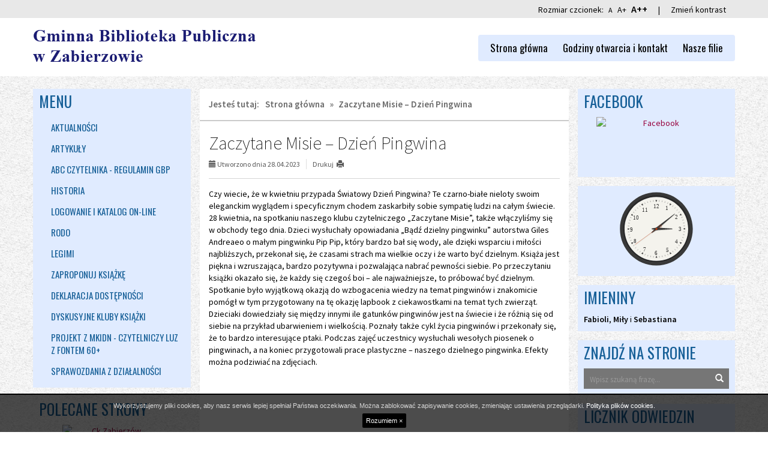

--- FILE ---
content_type: text/html; charset=UTF-8
request_url: https://zabierzow.naszabiblioteka.com/n,zaczytane-misie-dzien-pingwina
body_size: 5429
content:

<!DOCTYPE html>
<!--[if IE 8]>         <html xml:lang="pl-pl" lang="pl-pl" class="no-js lt-ie9"> <![endif]-->
<!--[if gt IE 8]><!--> <html xml:lang="pl-pl" lang="pl-pl" class="no-js"> <!--<![endif]-->
<head>
    <meta charset="UTF-8">
    <meta http-equiv="X-UA-Compatible" content="IE=edge">
    <meta name="viewport" content="width=device-width, initial-scale=1.0">    

    <title>Zaczytane Misie – Dzień Pingwina - Gminna Biblioteka Publiczna w Zabierzowie</title>

    <link rel="stylesheet" href="//fonts.googleapis.com/css?family=Source+Sans+Pro:200,300,400,400italic,600&amp;subset=latin,latin-ext" type="text/css" />
    <link href="//fonts.googleapis.com/css?family=Oswald:300,400,500,700&display=swap&subset=latin-ext" rel="stylesheet">

    <link rel="stylesheet" type="text/css" href="/css/fresco/fresco.css" />
    <link rel="stylesheet" type="text/css" href="/css/nivo-slider-themes/default/default.css" />
    <link rel="stylesheet" type="text/css" href="/b3/css/bootstrap.min.css" />
    <link rel="stylesheet" type="text/css" href="/css/nivo-slider.css" />
    <link rel="stylesheet" type="text/css" href="/css/main.css" />

    
    <!--[if IE]>
    <link rel="stylesheet" type="text/css" href="/css/ie.css" />
    <![endif]-->

    <!--[if IE 8]>
    <link rel="stylesheet" type="text/css" href="/css/ie8.css" />
    <![endif]-->

    <!--[if gte IE 9]>
      <style type="text/css">
        .gradient {
           filter: none;
        }
      </style>
    <![endif]-->

    <script src="/js/respond.min.js"></script>
    <script src="/js/custom.modernizr.js"></script>    
    <script src="/js/imieniny.min.js"></script>
    

</head>

<body id="top">

    <a class="sr-only go-to-content" href="#content">Przejdź do głównej treści</a>
    <a class="sr-only go-to-content go-to-search" href="#search-form">Przejdź do wyszukiwarki</a>

    <div class="disabilities hidden-print">
        <div class="container">
            <span class="fonts">Rozmiar czcionek: 
                <a id="fonta" href="#" title="Standardowa wielkość czcionek" style="font-size:12px;">A</a>
                <a id="fontaa" href="#" title="Powiększone czcionki" style="font-size:14px;">A+</a>
                <a id="fontaaa" href="#" title="Maksymalna wielkość i pogrubienie czcionek" style="font-size:16px;font-weight:600;">A++</a>
            </span>
            <span style="padding:0 15px">|</span>
            <span><a id="contrast" href="#">Zmień kontrast</a></span>
        </div>
    </div>

    <div class="header-wrapper">
        
        <div class="container">
            
            <header class="row">
                
                <div class="col-sm-12 col-md-5">
                    <p class="logo">
                        <a href="/" class="hidden-print"><img src="/images/logo.png" alt="Gminna Biblioteka Publiczna w Zabierzowie" class="img-responsive"></a>
                    </p>
                </div>

                <span class="visible-print" style="font-size:25px; text-align:center;">Gminna Biblioteka Publiczna w Zabierzowie</span>

                <div class="col-sm-12 col-md-7 position-top hidden-print">
                    
        
    
            
        <nav class="navbar" aria-label="Menu główne">
            <div>
                <div class="navbar-header">                    

                    <button type="button" class="navbar-toggle" data-toggle="collapse" data-target=".navbar-ex1-collapse">
                        <span class="sr-only">Przełącz nawigację</span>
                        <span class="icon-bar"></span>
                        <span class="icon-bar"></span>
                        <span class="icon-bar"></span>
                    </button>
                </div>

                <div class="collapse navbar-collapse navbar-ex1-collapse">
                    
                    <ul id="headerNav" class="sf-menu gradient"><li id="headerNav-90" class=" parent "><a href="/"> Strona główna</a></li><li id="headerNav-288" class=" parent "><a href="/godziny-otwarcia-i-kontakt" class="sub">Godziny otwarcia i kontakt</a></li><li id="headerNav-153" class=" parent has-dropdown"><a href="javascript:void(0);" class="sub">Nasze filie</a><ul class="dropdown"><li class="sub-pointer"></li><li id="headerNav-299" class=" child "><a href="/nasze-filie/biblioteka-publiczna-w-balicach"> Biblioteka Publiczna w Balicach</a></li><li id="headerNav-300" class=" child "><a href="/nasze-filie/biblioteka-publiczna-w-bolechowicach"> Biblioteka Publiczna w Bolechowicach</a></li><li id="headerNav-301" class=" child "><a href="/nasze-filie/biblioteka-publiczna-w-rudawie"> Biblioteka Publiczna w Rudawie</a></li></ul></li></ul>
                </div>
            </div>
        </nav>
        
    


                  
                </div>

            </header>

        </div>

    </div>

    <div class="banner-wrapper">
        <div class="container">
            <div class="row">
                    
                <!-- SLIDER: -->
                                <div class="col-sm-12 hidden-xs position-slider hidden-print slider-wrapper theme-default">

                    <div id="slider" class="nivoSlider">
                                                 
                        
                        <img class="slider-img" src="/pliki/slider/banner.png" alt="" >

                         

                                            </div>  

                </div>
                                <!-- END: SLIDER -->

            </div>            
        </div>
    </div>




    <div class="container">        

        <!-- POSITION FEATURE: -->    
                <!-- END: POSITION FEATURE -->



        


        <!-- MAIN -->

        <div class="row">

            <!-- POSITION LEFTFIRST -->         
                        <div class="col-xs-12 col-sm-6 col-md-3 col-lg-3 position-side-left hidden-print" id="menu">
            
            
                

    
            <div class="addon-box addon-box-side-left menu-box gradient" id="box-menu-158">
            <h2 class="addon-box-header">Menu</h2>
            <ul id="menu-158" class="sf-menu gradient"><li id="menu-158-173" class=" parent "><a href="/aktualnosci" class="sub">Aktualności</a></li><li id="menu-158-174" class=" parent has-dropdown"><a href="/artykuly" class="sub">Artykuły</a><ul class="dropdown"><li class="sub-pointer"></li><li id="menu-158-330" class=" child "><a href="/artykuly/2026"> 2026</a></li><li id="menu-158-327" class=" child "><a href="/artykuly/2025"> 2025</a></li><li id="menu-158-323" class=" child "><a href="/artykuly/2024"> 2024</a></li><li id="menu-158-322" class=" child "><a href="/artykuly/2023"> 2023</a></li><li id="menu-158-321" class=" child "><a href="/artykuly/2022"> 2022</a></li><li id="menu-158-315" class=" child "><a href="/artykuly/2021"> 2021</a></li><li id="menu-158-302" class=" child "><a href="/artykuly/2020"> 2020</a></li></ul></li><li id="menu-158-175" class=" parent "><a href="/abc-czytelnika-regulamin-gbp" class="sub">ABC czytelnika - Regulamin GBP </a></li><li id="menu-158-303" class=" parent "><a href="/historia" class="sub">Historia</a></li><li id="menu-158-304" class=" parent "><a href="/logowanie-i-katalog-on-line" class="sub">Logowanie i katalog on-line</a></li><li id="menu-158-305" class=" parent has-dropdown"><a href="javascript:void(0);" class="sub">RODO</a><ul class="dropdown"><li class="sub-pointer"></li><li id="menu-158-306" class=" child "><a href="/rodo/klauzula-informacyjna-dotyczaca-przetwarzania-danych-osobowych"> Klauzula informacyjna dotycząca przetwarzania danych osobowych</a></li><li id="menu-158-307" class=" child "><a href="/rodo/inspektor-ochrony-danych"> Inspektor Ochrony Danych</a></li></ul></li><li id="menu-158-309" class=" parent "><a href="/legimi-1" class="sub">Legimi</a></li><li id="menu-158-310" class=" parent "><a href="/zaproponuj-ksiazke" class="sub">Zaproponuj książkę</a></li><li id="menu-158-311" class=" parent "><a href="/deklaracja-dostepnosci" class="sub">Deklaracja dostępności</a></li><li id="menu-158-312" class=" parent has-dropdown"><a href="/dyskusyjne-kluby-ksiazki" class="sub">Dyskusyjne Kluby Książki</a><ul class="dropdown"><li class="sub-pointer"></li><li id="menu-158-313" class=" child has-dropdown"><a href="/dyskusyjne-kluby-ksiazki/dkk-dla-doroslych"> DKK dla dorosłych</a><ul class="dropdown"><li class="sub-pointer"></li><li id="menu-158-316" class=" child "><a href="/dyskusyjne-kluby-ksiazki/dkk-dla-doroslych/dkk-w-balicach"> DKK w Balicach</a></li><li id="menu-158-317" class=" child "><a href="/dyskusyjne-kluby-ksiazki/dkk-dla-doroslych/dkk"> DKK w Bolechowicach</a></li><li id="menu-158-329" class=" child "><a href="/dyskusyjne-kluby-ksiazki/dkk-dla-doroslych/dkk-w-rudawie"> DKK w Rudawie</a></li></ul></li><li id="menu-158-314" class=" child has-dropdown"><a href="/dyskusyjne-kluby-ksiazki/dkk-dla-dzieci"> DKK dla dzieci</a><ul class="dropdown"><li class="sub-pointer"></li><li id="menu-158-318" class=" child "><a href="/dyskusyjne-kluby-ksiazki/dkk-dla-dzieci/dkk-dla-dzieci-w-bolechowicach"> DKK dla dzieci w Bolechowicach</a></li><li id="menu-158-319" class=" child "><a href="/dyskusyjne-kluby-ksiazki/dkk-dla-dzieci/dkk-dla-dzieci-w-rudawie"> DKK dla dzieci w Rudawie</a></li><li id="menu-158-320" class=" child "><a href="/dyskusyjne-kluby-ksiazki/dkk-dla-dzieci/dkk-dla-dzieci-w-zabierzowie"> DKK dla dzieci w Zabierzowie</a></li></ul></li></ul></li><li id="menu-158-326" class=" parent "><a href="/projekt-z-mkidn-czytelniczy-luz-z-fontem-60" class="sub">Projekt z MKiDN - Czytelniczy luz z fontem 60+</a></li><li id="menu-158-328" class=" parent "><a href="/sprawozdania-z-dzialalnosci" class="sub">Sprawozdania z działalności</a></li></ul>        </div>
    

    
        
            <div class="addon-box addon-box-side-left textmodule" id="textmodule_20">
                <h2 class="addon-box-header">Polecane strony</h2>                <div class="addon-box-content"><p style="text-align: center;"><a href="http://sckipgz.zabierzow.org.pl/"><img alt="Ck Zabierzów" src="/pliki/obraz/sck_logo.jpg" style="width: 165px; height: 165px;" /></a></p>

<p style="text-align: center;"><a href="http://zabierzow.org.pl/"><img alt="Gmina zabierzów" src="/pliki/obraz/gmina_logo.png" style="width: 165px; height: 165px;" /></a></p>

<p style="text-align: center;"><a href="http://www.bibliotekajerzmanowice.pl/"><img alt="Jerzmanowice biblioteka" src="/pliki/obraz/biblioteka_jerzmanowice.jpg" style="width: 165px; height: 165px;" /></a></p>

<p style="text-align: center;"><a href="http://bibliografia.malopolska.pl/"><img alt="Bibliografia Małopolski" src="/pliki/obraz/bibliografia.png" style="width: 165px; height: 165px;" /></a></p>

<p style="text-align: center;"><a href="http://www.rajska.info/"><img alt="Wojewódzka Biblioteka Publiczna w Krakowie" src="/pliki/obraz/wbp_logo.jpg" style="width: 165px; height: 165px;" /></a></p>
</div>
            </div>

            


            
            </div>

                        <!-- END: POSITION LEFTFIRST -->


            <!-- CONTENT -->           
                        <div class="col-xs-12 col-sm-12 col-md-6 col-lg-6 content">
                            
                
                <div class="row content-inside" id="content">

                    <div class="hidden-md hidden-lg hidden-print go-to-menu"><a href="#menu" class="btn btn-block btn-lg btn-default">Przejdź do menu</a></div>

                    <div class="hidden-print">
                                            <div class="breadcrumbs">
<span class="breadcrumbs-prefix">Jesteś tutaj:</span><a href="/">Strona główna</a> &raquo; <span>Zaczytane Misie – Dzień Pingwina</span></div>                                        </div>

                    <!-- POSITION INSIDETOP -->

                    
                    <!-- END: POSITION INSIDETOP -->


                    
                    <main class="col-lg-12">                                            

                        

<!-- NORMAL CONTENT: -->

<div class="content-subpage">

	<div class="content-subpage-header">
		
		<h1>Zaczytane Misie – Dzień Pingwina</h1>

		<div class="content-subpage-utilities">
			
			<div class="pull-left">
				<span class="glyphicon glyphicon-calendar"></span> Utworzono dnia 28.04.2023			</div>

						
			<div class="pull-left hidden-print">
				<a href="javascript:window.print()">
					<div class="pull-left" style="padding-right: 5px;">Drukuj </div>
					<div class="pull-left">
						<span class="glyphicon glyphicon-print"></span>
					</div>
				</a>
			</div>
			
			
			<div class="clearfix"></div>
	
		</div>

	</div>

	<article class="content-subpage-text">

		<p>Czy wiecie, że w kwietniu przypada Światowy Dzień Pingwina? Te czarno-białe nieloty swoim eleganckim wyglądem i specyficznym chodem zaskarbiły sobie sympatię ludzi na całym świecie. 28 kwietnia, na spotkaniu naszego klubu czytelniczego &bdquo;Zaczytane Misie&rdquo;, także włączyliśmy się w obchody tego dnia. Dzieci wysłuchały opowiadania &bdquo;Bądź dzielny pingwinku&rdquo; autorstwa Giles Andreaeo o małym pingwinku Pip Pip, kt&oacute;ry bardzo bał się wody, ale dzięki wsparciu i miłości najbliższych, przekonał się, że czasami strach ma wielkie oczy i że warto być dzielnym. Książa jest piękna i wzruszająca, bardzo pozytywna i pozwalająca nabrać pewności siebie. Po przeczytaniu książki okazało się, że każdy się czegoś boi &ndash; ale najważniejsze, to pr&oacute;bować być dzielnym. Spotkanie było wyjątkową okazją do wzbogacenia wiedzy na temat pingwin&oacute;w i znakomicie pom&oacute;gł w tym przygotowany na tę okazję lapbook z ciekawostkami na temat tych zwierząt. Dzieciaki dowiedziały się między innymi ile gatunk&oacute;w pingwin&oacute;w jest na świecie i że r&oacute;żnią się od siebie na przykład ubarwieniem i wielkością. Poznały także cykl życia pingwin&oacute;w i przekonały się, że to bardzo interesujące ptaki. Podczas zajęć uczestnicy wysłuchali wesołych piosenek o pingwinach, a na koniec przygotowali prace plastyczne &ndash; naszego dzielnego pingwinka. Efekty można podziwiać na zdjęciach.</p>

<p><img alt="" src="/pliki/obraz/zaczytane_misie/pingwin/img_20230428_104356767.jpg" style="width: 600px; height: 450px;" /></p>

<p><img alt="" src="/pliki/obraz/zaczytane_misie/pingwin/img_20230428_102902975_hdr.jpg" style="width: 600px; height: 800px;" /></p>

<p><img alt="" src="/pliki/obraz/zaczytane_misie/pingwin/img_20230428_102856467.jpg" style="width: 600px; height: 450px;" /></p>

<p><img alt="" src="/pliki/obraz/zaczytane_misie/pingwin/img_20230428_102851132.jpg" style="width: 600px; height: 450px;" /></p>
	
	</article>

</div>

<!-- END: NORMAL CONTENT -->






<!-- GALLERIES: -->


<!-- END: GALLERIES -->






<!-- ATTACHMENTS: -->


<!-- END: ATTACHMENTS -->
                    </main>



                    <!-- POSITION INSIDEBOTTOM -->

                    
                    <!-- END: POSITION INSIDEBOTTOM -->

                
                </div>

                <div class="row position-bottom-first-second hidden-print">
                    
                    <!-- POSITION BOTTOMFIRST -->
                    
                    
                    <!-- END: POSITION BOTTOMFIRST -->
                    


                    <!-- POSITION BOTTOMSECOND -->

                    
                    <!-- END: POSITION BOTTOMSECOND -->

                </div>                

                <div class="clearfix"></div>

            </div>
            <!-- END: CONTENT -->



            <!-- POSITION LEFTSECOND -->
                        <div class="col-xs-12 col-sm-6 col-md-3 col-lg-3 position-side-right hidden-print">
            
            
                
<div class="position-right-container gradient">

    
        
            <div class="addon-box addon-box-side-right" id="textmodule_21">
                <h2 class="addon-box-header">Facebook</h2>                <div class="addon-box-content"><p style="text-align: center;"><a href="https://www.facebook.com/gbpzabierzow/"><img alt="Facebook" src="/pliki/obraz/face_gif.gif" style="width: 200px; height: 80px;" /></a></p>
</div>
            </div>

            

    
            
        <div class="addon-box addon-box-side-right clock">
            <h2 class="addon-box-header sr-only">Zegar</h2>
            <div id="clock-inner"></div>
            <script src="/js/clock.js"></script>
        </div>

    

    
    
        <div class="addon-box addon-box-side-right nameday">
            <h2 class="addon-box-header">Imieniny</h2>
            <div id="nameday-content">
                <script>WypiszImieniny("<strong>","</strong>","</strong>, <strong>","</strong> i <strong>"); </script>
            </div>
        </div>

    

    
            
        <div class="addon-box addon-box-side-right search-box">
            <h2 class="addon-box-header">Znajdź na stronie</h2>
            <form name="search" id="search-form" action="/szukaj" method="post" role="search">
                <label for="search-input">Znajdź na stronie</label>
                <input id="search-input" class="form-control" name="search" type="text" value="" placeholder="Wpisz szukaną frazę..." title="Wpisz szukaną frazę" autocomplete="off">    
                <button class="btn btn-default" type="submit"><span class="glyphicon glyphicon-search"></span><span class="sr-only">Wyszukaj</span></button>
            </form>
        </div>

    

    
            
        <div class="addon-box addon-box-side-right counter">
            <h2 class="addon-box-header">Licznik odwiedzin</h2>
            <p>W tym tygodniu: 130</p>
            <p>W poprzednim tygodniu: 726</p>
            <p>W tym miesiącu: 1974</p>
            <p>W poprzednim miesiącu: 2717</p>
            <p>Wszystkich: 108696</p>
        </div>


    

    
        
            <div class="addon-box addon-box-side-right" id="textmodule_22">
                <h2 class="addon-box-header">Programy</h2>                <div class="addon-box-content"><p style="text-align: center;"><a href="https://www.bibliotekazabierzow.pl/19-czytam-sobie-w-bibliotece"><img alt="Czytam sobie w bibliotece" src="/pliki/obraz/czytam_sobie.png" style="width: 191px; height: 136px;" /></a></p>

<p style="text-align: center;"><a href="https://www.bibliotekazabierzow.pl/16-prb"><img alt="program rozwoju bibliotek" src="/pliki/obraz/prbmaly.jpg" style="width: 200px; height: 88px;" /></a></p>

<p style="text-align: center;"><a href="https://r.search.yahoo.com/_ylt=AwrP4o_sSn1g7EgAFTczhgx.;_ylu=Y29sbwNpcjIEcG9zAzEEdnRpZAMEc2VjA3Ny/RV=2/RE=1618852716/RO=10/RU=https%3a%2f%2fwww.bn.org.pl%2f/RK=2/RS=zBUfZRMzNpkxfneAM7YZqmpOdQY-"><img alt="Biblioteka narodowa" src="/pliki/obraz/bnmaly.png" style="width: 168px; height: 52px;" /></a></p>

<p style="text-align: center;">&nbsp;</p>
</div>
            </div>

            

    
        
            <div class="addon-box addon-box-side-right" id="textmodule_23">
                <h2 class="addon-box-header">Cyfrowe książki</h2>                <div class="addon-box-content"><p style="text-align: center;"><a href="http://wolnelektury.pl/"><img alt="Wolne lektury" src="/pliki/obraz/wolnelektury.png" style="width: 210px; height: 210px;" /></a></p>

<p style="text-align: center;"><a href="http://www.polona.pl/"><img alt="Polona" src="/pliki/obraz/polona.png" style="width: 210px; height: 210px;" /></a></p>
</div>
            </div>

            



</div>                
            </div>

                        <!-- END: POSITION LEFTSECOND -->
                            


        </div>

        <!-- END: MAIN -->

        



        <!-- POSITION BOTTOM -->

        
        <!-- END: POSITION BOTTOM -->







        

        

        


    </div>

    <!-- FOOTER -->

    <div class="footer-wrapper">
        <div class="container">
            <div class="row">
                <footer class="row hidden-print footer">
                    <div class="col-xs-12 col-sm-10 col-md-10 col-lg-10">
                        <p>Copyright © 2026 Gminna Biblioteka Publiczna w Zabierzowie</p>
                        <p>Projekt i realizacja: <a href="http://interefekt.pl">Interefekt</a></p>              
                    </div>
                    <div class="col-xs-12 col-sm-2 col-md-2 col-lg-2">
                        <a href="#top" id="scrolltop" class="pull-right"><span class="glyphicon glyphicon-chevron-up"></span> Do góry</a>
                    </div>
                </footer>
            </div>            
        </div>
    </div>

    <!-- END: FOOTER -->


    

<!--[if lt IE 9]>
    <script src="/js/jquery-1.11.0.min.js"></script>
    <script src="/js/jquery-migrate-1.2.1.min.js"></script>
<![endif]-->
<!--[if gte IE 9]><!-->
    <script src="/js/jquery-2.1.0.min.js"></script>
<!--<![endif]-->

<script src="/js/media.match.min.js"></script>
<script src="/js/hoverIntent.js"></script>
<script src="/js/superfish.min.js"></script>
<script src="/js/jquery.mobile.customized.min.js"></script>
<script src="/js/jquery.easing.1.3.js"></script>
<script src="/js/enquire.min.js"></script>
<script src="/b3/js/bootstrap.min.js"></script>
<!--[if gte IE 9]><!-->
<script src="/js/imagesloaded.pkgd.min.js"></script>
<script src="/js/masonry.pkgd.min.js"></script>
<!--<![endif]-->

<script src="/js/jquery.nivo.slider.pack.js"></script>
<script src="/js/fresco.js"></script>
<script src="/js/application.js"></script>



</body>
</html>




--- FILE ---
content_type: text/css
request_url: https://zabierzow.naszabiblioteka.com/css/main.css
body_size: 4625
content:
body,
a,
p,
input,
textarea,
h1,
h2,
h3,
h4,
h5,
h6,
.h1,
.h2,
.h3,
.h4,
.h5,
.h6 {
    font-family: 'Source Sans Pro', 'Arial', 'Tahoma', 'sans-serif';
    color: #000;
}

body {
    background: #fff url(../images/bg.jpg) top center repeat;
}

a {
    color: #dd0258;
    transition: 0.3s;
}

a:hover,
a:focus {
    color: #920039;
    text-decoration: underline;
}

.go-to-content:focus {
    background: #6c7212;
    color: #fff;
    display: block;
    position: absolute;
    top: 0;
    left: 0;
    text-decoration: underline;
    z-index: 99999;
    width: auto;
    height: auto;
    clip: auto;
    padding: 10px;
    border-bottom-right-radius: 4px;
    box-shadow: 0 0 10px 0 #000;
}

.disabilities {
    width: 100%;
    background: #e8e8e8;
    text-align: right;
    padding: 4px;
    color: #000;
}

.disabilities a {
    color: #000;
}

.disabilities .fonts a {
    padding-left: 5px
}

.container {
    position: relative;
}

.logo {
    padding: 0;
    margin: 0;
}

.header-wrapper {
    padding: 20px 0;
    margin-bottom: 10px;
    background: #fff;
}

@media (min-width: 768px) {
    .banner-wrapper {
        width: 100%;
    }
    .logo {
        margin: 0 -15px;
    }
}


/*********************************************
***************** POSITION TOP ***************
*********************************************/


/***************** TOP MENU ***************/

.navbar {
    background: none;
    padding: 0;
    margin: 0;
}

.navbar-toggle {
    background-color: #e0ebff;
}

.navbar-toggle .icon-bar {
    background: #000;
}

.navbar ul {
    display: block;
    list-style: none;
}

.navbar #headerNav {
    list-style: none;
    padding: 20px 0 0 0;
    background: #e0ebff;
    border-radius: 4px;
}

.navbar ul a {
    color: #000;
    font-family: 'Oswald', sans-serif;
}

.navbar ul .parent>a {
    font-size: 18px;
}

.navbar #headerNav>li {
    border-bottom: 1px solid #fff;
    margin: 0 20px 20px 20px;
    padding: 0 20px 20px 20px;
}

.navbar .dropdown {
    padding: 0;
    position: static;
}

.navbar .dropdown .dropdown {
    padding: 0 0 0 10px;
}

.navbar .dropdown li {
    padding-top: 10px;
}


/*.navbar ul {
	left: 0!important;
}*/

@media (min-width: 768px) {
    .position-top {
        padding: 0px;
    }
    .navbar {
        margin: 0;
        text-align: left;
        min-height: 0;
        border: none;
        padding-top: 3px;
        border-radius: 0;
    }
    .navbar-collapse {
        padding: 0;
    }
    .navbar .container {
        padding: 0;
    }
    .navbar ul {
        list-style: none;
        padding-left: 0;
    }
    .navbar #headerNav {
        margin: 5px 0 0 0;
        padding: 10px 20px;
        width: auto;
        display: inline-block;
        background: #e0ebff;
        border: none;
        float: none;
    }
    .navbar ul li {
        position: relative;
        transition: background .2s;
        margin-bottom: 10px;
    }
    .navbar #headerNav>li {
        width: auto;
        margin-bottom: 0;
        border: none;
        margin: 0px 0 0px 25px;
        padding: 0;
        float: left;
        display: block;
        background: none;
    }
    .navbar #headerNav>li:first-child {
        border: none;
        margin-left: 0;
        padding-left: 0;
    }
    .navbar #headerNav>li>a {
        color: #000;
        font-size: 17px;
        font-weight: 400;
        padding: 0px 0px 0 0;
        text-decoration: none;
        display: inline-block;
        cursor: pointer;
    }
    .navbar #headerNav>li>a:hover,
    .navbar #headerNav>li>a:focus {
        color: #000;
        text-decoration: underline;
    }
    .navbar ul ul {
        position: absolute;
        display: none;
        top: 100%;
        left: 0;
        z-index: 99;
        background: #e0ebff;
        border-radius: 2px;
        min-width: 160px;
        padding: 10px;
        padding-bottom: 0;
    }
    .navbar #headerNav>li:hover>ul,
    .navbar #headerNav>li.sfHover>ul {
        display: block;
    }
    .navbar .dropdown {
        padding: 10px 10px 0 10px;
        position: absolute;
    }
    .navbar .dropdown .dropdown {
        padding: 10px 10px 0 10px;
    }
    .navbar .dropdown li {
        padding-top: 0px;
    }
    .navbar ul ul a {
        font-size: 15px;
        line-height: 21px;
        padding: 4px 8px;
        text-align: left;
        text-decoration: none;
        display: block;
        cursor: pointer;
        color: #000;
    }
    .navbar ul ul li:hover>a,
    .navbar ul ul li a:focus {
        background: #b4c5e4;
        border-radius: 3px;
    }
    .navbar ul ul ul {
        top: -10px;
        left: 100%;
    }
    .navbar ul li:hover,
    .navbar ul li.sfHover {
        transition: none;
    }
    .navbar ul.sf-arrows .child .sf-with-ul {
        padding-right: 2.5em;
    }
    /* styling for both css and generated arrows */
    .navbar ul.sf-arrows .child .sf-with-ul:after {
        content: '';
        position: absolute;
        top: 50%;
        right: 1em;
        margin-top: -3px;
        height: 0;
        width: 0;
        /* order of following 3 rules important for fallbacks to work */
        border: 5px solid transparent;
        border-top-color: #dFeEFF;
        /* edit this to suit design (no rgba in IE8) */
        border-top-color: rgba(255, 255, 255, .5);
    }
    .navbar ul.sf-arrows>li>.sf-with-ul:focus:after,
    .navbar ul.sf-arrows>li:hover>.sf-with-ul:after,
    .navbar ul.sf-arrows>.child.sfHover>.sf-with-ul:after {
        border-top-color: white;
        /* IE8 fallback colour */
    }
    /* styling for right-facing arrows */
    .navbar ul.sf-arrows ul .child .sf-with-ul:after {
        margin-top: -5px;
        margin-right: -3px;
        border-color: transparent;
        border-left-color: #dFeEFF;
        /* edit this to suit design (no rgba in IE8) */
        border-left-color: rgba(255, 255, 255, .5);
    }
    .navbar ul.sf-arrows ul .child li>.sf-with-ul:focus:after,
    .navbar ul.sf-arrows ul .child li:hover>.sf-with-ul:after,
    .navbar ul.sf-arrows ul .child .sfHover>.sf-with-ul:after {
        border-left-color: white;
    }
    .navbar #headerNav>li>ul>.sub-pointer {
        width: 0px;
        height: 0px;
        border-style: solid;
        border-width: 0 6px 5px 6px;
        border-color: transparent transparent #e0ebff transparent;
        position: absolute;
        top: -5px;
        left: 9px;
    }
    .navbar #headerNav>li>ul ul .sub-pointer {
        display: none;
    }
}

@media (min-width: 992px) {
    .navbar {
        text-align: right;
    }
    .navbar #headerNav>li {
        margin: 0px 0px 0px 25px;
    }
}


/*********************************************
******************* SLIDER *******************
*********************************************/

.position-slider {
    position: relative;
    padding-right: 0;
    padding-left: 0;
    z-index: 1;
}

#slider {
    margin: 0!important;
    overflow: hidden;
    box-shadow: none;
    background: none;
    /*border-radius: 5px;*/
}

.position-slider .nivo-caption {
    padding: 9px 10px;
    background: none;
    font-size: 18px;
    font-family: 'Source Sans Pro', 'Helvetica', 'Arial', 'sans-serif';
}

.position-slider.theme-default .nivo-controlNav {
    padding: 20px 20px 15px 20px;
}

@media (min-width: 768px) {
    .slider-container {
        margin-top: 15px;
        margin-bottom: 5px;
        min-height: 248px;
    }
}

@media (min-width: 992px) {
    .slider-container {
        margin-top: 0;
        min-height: 212px;
    }
}

@media (min-width: 1200px) {
    .slider-container {
        min-height: 256px;
    }
}


/*********************************************
************ BREADCRUMBS ************
*********************************************/

.breadcrumbs {
    color: #6a6a6a;
    padding: 15px;
    line-height: 22px;
    font-weight: 600;
    font-size: 15px;
    border-bottom: 2px solid #cacaca;
}

.breadcrumbs a {
    color: #6a6a6a;
    margin-right: 5px;
    margin-left: 5px;
    text-decoration: none;
}

.breadcrumbs a:hover,
.breadcrumbs a:focus {
    color: #df0059;
    text-decoration: underline!important;
}

.breadcrumbs span {
    margin-right: 5px;
    margin-left: 5px;
}

.breadcrumbs span.breadcrumbs-prefix {
    margin-left: 0;
}


/*********************************************
************** POSITION FEATURE **************
*********************************************/

.position-feature {
    margin-bottom: 20px;
    /*text-shadow: 1px 1px 3px rgba(0,0,0,0.4);*/
}

.position-feature,
.position-feature p,
.position-feature span,
.position-feature h1,
.position-feature h2,
.position-feature h3,
.position-feature h4,
.position-feature h5 {
    color: #fff;
}

.position-feature a {
    color: #ccc;
}

.position-feature a:hover,
.position-feature a:focus {
    color: #ccc;
    /*text-decoration:none;*/
}


/*********************************************
******************* CONTENT ******************
*********************************************/

.content {
    padding-bottom: 20px;
    padding-top: 10px;
}

.video-container {
    position: relative;
    padding-bottom: 56.25%;
    padding-top: 30px;
    height: 0;
    overflow: hidden;
}

.video-container iframe,
.video-container object,
.video-container embed {
    position: absolute;
    top: 0;
    left: 0;
    width: 100%;
    height: 100%;
}


/******** CONTENT INSIDE *********/

.content-inside {
    height: 100%;
    background: #fff;
}

.content-inside img {
    display: inline-block;
    height: auto;
    max-width: 100%;
}

.go-to-menu {
    padding: 5px
}

.go-to-menu a {
    background: #df0059;
    border: none;
    border-radius: 2px;
    color: #fff;
}

.go-to-menu a:hover,
.go-to-menu a:focus {
    background: #be064f;
    color: #ffef95;
}


/******** CONTENT NEWS ************/

.content-inside .content-news .content-news-item {
    margin-top: 0px;
    width: 100%;
}

.content-inside .content-news .content-news-item-header {
    font-weight: 300;
    font-size: 24px;
}

.content-inside .content-news .content-news-item-header {
    color: #005693;
}

.content-inside .content-news .content-news-item-header a:hover,
.content-inside .content-news .content-news-item-header a:focus {
    color: #bf004b;
}

.content-inside .content-news .content-news-item-utilities {
    font-size: 12px;
    color: #595959;
    margin-bottom: 10px;
    margin-left: 1px;
}

.content-inside .content-news .content-news-item-content {
    border-bottom: 1px solid #bfbfbf;
    padding-bottom: 20px;
    overflow: hidden;
}

.content-inside .content-news .content-news-item-content p {
    text-overflow: ellipsis;
    overflow: hidden;
}

.content-inside .content-news .content-news-item-content .thumbnail-news {
    max-width: 20%;
    float: left;
    margin-right: 10px;
    margin-bottom: 10px;
}

.content-inside .content-news .content-news-item-content .content-news-read-more {
    font-weight: 400;
    color: #fff;
    font-style: italic;
    margin-top: 20px;
    padding: 4px 26px;
    background: #005693;
    font-size: 13px;
    position: relative;
    float: right;
    text-decoration: none;
    transition: 0.3s;
}

.content-inside .content-news .content-news-item-content .content-news-read-more .content-news-read-more-icon {
    display: none;
}

.content-inside .content-news .content-news-item-content .content-news-read-more:hover,
.content-inside .content-news .content-news-item-content .content-news-read-more:focus {
    color: #fff;
    background: #014373;
    text-decoration: underline;
}


/************* CONTENT SUBPAGE **************/

.content-subpage-header {
    margin: 15px 0;
    padding: 0 0 15px 0;
    border-bottom: 1px solid #d5d5d5;
}

.content-subpage-header h1 {
    font-weight: 200;
    font-size: 30px;
}

.content-subpage-utilities,
.content-subpage-utilities a {
    font-size: 12px;
    color: #595959;
}

.content-subpage-utilities>div {
    padding-left: 10px;
    margin-left: 10px;
    border-left: 1px solid #DFDFDF;
}

.content-subpage-utilities>div:first-child,
.content-subpage-utilities>.clearfix {
    padding: 0;
    margin: 0;
    border-left: none;
}

.content-subpage-utilities a {
    padding-left: 5px;
}

.content-subpage-utilities a:hover {
    color: #333;
}

.content-subpage-text {
    overflow: hidden;
}

.content-homepage {
    padding-top: 30px;
}

.subpage-separator {
    height: 1px;
    background: #EBEBEB;
    margin: 30px 0;
}

.subpage-header {
    text-align: center;
    font-weight: 200;
    margin-bottom: 26px;
}


/************ CONTENT GALLERIES LIST *******/

.content-gallery-item-utilities {
    font-size: 12px;
    color: #595959;
}

.content-galleries>div {
    margin-bottom: 15px;
}

.content-galleries .thumbnail {
    box-shadow: inset 0px 0px 21px 5px rgba(0, 0, 0, 0.1);
    margin-bottom: 0;
    padding: 5px;
}

.content-galleries .thumbnail:hover {
    transition: 0.3s;
}

.content-galleries h3 {
    margin-top: 0;
    font-size: 20px;
}

.image-overlay {
    position: relative;
}

.image-overlay .image-overlay-mask {
    height: 100%;
    width: 100%;
    background: #000;
    position: absolute;
    top: 0;
    left: 0;
    opacity: 0;
    transition: opacity 0.3s;
    backface-visibility: hidden;
}

.image-overlay:hover .image-overlay-mask {
    opacity: 0.7;
    transition: opacity 0.3s;
    backface-visibility: hidden;
}

.image-overlay-mask a {
    display: block;
    width: 100%;
    height: 100%;
}

.image-overlay-mask span {
    color: #fff;
    position: absolute;
    top: 50%;
    margin-top: -6px;
    left: 50%;
}

@media (max-width: 767px) {
    .content-galleries>div {
        padding-left: 15px!important;
        padding-right: 15px!important;
    }
}


/********** CONTENT GALLERY IMAGES ***********/

.fr-window canvas {
    left: -3000px!important;
}

.fr-window-fresco .fr-close .fr-close-icon {
    width: 23px;
    height: 23px;
}

.fr-close {
    right: 25px;
}

.gallery-images>div>div {
    margin-bottom: 20px
}

.gallery-images .thumbnail {
    box-shadow: inset 0px 0px 21px 5px rgba(0, 0, 0, 0.1);
}

.gallery-images .thumbnail:hover,
.gallery-images .thumbnail:focus {
    /*background:#fbf3c7;*/
    background: rgb(146, 96, 91);
    border: 1px solid rgb(146, 96, 91);
    transition: 0.3s;
}


/************ CONTENT ATTACHMENTS LIST *******/

.content-attachments ul {
    list-style: none;
    margin: 0;
    padding: 0;
}

.content-attachments li {
    border-top: 1px solid #ddd;
    padding: 10px;
}

.content-attachments .att-title {
    font-size: 18px;
    margin: 10px 0 10px 0;
}

.content-att-item-utilities {
    font-size: 12px;
    color: #595959;
    margin-bottom: 10px;
}


/*********************************************
************* POSITION INSIDETOP *************
*********************************************/


/*********************************************
*********** POSITION INSIDEBOTTOM ************
*********************************************/

.eventslist-day {
    margin-top: 20px;
    padding-top: 20px;
    border-top: 1px solid #d5d5d5;
}

.eventslist-event {
    margin-bottom: 5px;
    overflow: hidden;
}

.eventslist-event p {
    margin-bottom: 0;
    margin-top: 5px;
    color: #B8ACA5;
}

.eventslist-event h4 {
    margin-top: 0;
}


/*********************************************
***** POSITION BOTTOMFIRST BOTTOMSECOND ******
*********************************************/


/*.position-bottom-first-second {
	
}

.position-bottom-first-second > div {
	
}*/

.position-bottom-first-second>.col-lg-6 {
    /*padding:0;*/
    margin-top: 20px;
    margin-bottom: 20px;
}

@media (min-width: 992px) {
    .position-bottom-first-second>.col-lg-6 {
        padding-right: 0;
    }
    .position-bottom-first-second>.col-lg-6:first-child {
        padding-left: 0
    }
}


/*
.counter h4 {
	margin: 0 0 5px 0;
}*/

.addon-box-inside-bottom.counter {
    background: #fff;
    box-shadow: rgba(0, 0, 0, 0.2) 0px 2px 3px 0px, rgba(0, 0, 0, 0.2) 0px 0px 1px 0px;
    border-radius: 2px;
    padding: 13px;
    min-height: 140px;
}

.addon-box-inside-bottom.counter h4 {
    margin: 0 0 5px 0;
}

.counter p {
    margin-bottom: 2px;
}


/*********************************************
******* POSITION LEFTFIRST LEFTSECOND ********
*********************************************/

.position-right-container {
    margin-bottom: 15px;
}

@media (min-width: 768px) {
    .position-side-left {
        padding-left: 0;
        padding-top: 10px;
    }
    .position-side-right {
        padding-left: 0;
        padding-right: 0;
        padding-top: 10px;
    }
}

@media (min-width: 992px) {
    .content {
        padding-left: 0;
        padding-right: 0;
    }
    .position-side-left {
        padding-right: 30px;
    }
    .position-side-right {
        padding-left: 30px;
    }
}

.addon-box {
    /*overflow: hidden;*/
    padding: 10px;
    background: #e0ebff;
    position: relative;
    margin-bottom: 15px;
}

.addon-box .addon-box-header {
    font-family: 'Oswald', sans-serif;
    margin-top: -5px;
    /* margin-bottom: 18px; */
    color: #165f97;
    text-transform: uppercase;
    font-weight: 400;
    font-size: 25px;
    line-height: 32px;
    text-align: left;
}

.addon-box-side-right,
.addon-box-side-right p {
    color: #000;
}

.addon-box .addon-box-content p {
    overflow: hidden;
    text-overflow: ellipsis;
}

.addon-box .addon-box-content a {
    max-width: 100%;
    color: #97023E;
}

.addon-box .addon-box-content img {
    display: inline-block;
    height: auto;
    max-width: 100%;
}

.addon-box.addon-box-side-left {
    margin-bottom: 15px;
}

.addon-box-side-left.textmodule {
    background: none;
}

.addon-box-side-left.textmodule:after {
    display: none;
}

.addon-box-side-left.textmodule,
.addon-box-side-left.textmodule p {
    color: #000;
}

.addon-box.clock {
    height: 290px;
}

@media (min-width: 768px) {
    .addon-box.clock {
        height: 330px;
    }
}

@media (min-width: 992px) {
    .addon-box.clock {
        height: 185px;
    }
}

@media (min-width: 1200px) {
    .addon-box.clock {
        height: 150px;
    }
}

.addon-box .clock {
    display: block;
}

#clock-inner {
    padding: 0 50px;
}


/*************** MENU ************************/

.addon-box .sf-menu,
.addon-box .sf-menu ul {
    list-style: none;
}

.addon-box .sf-menu {
    margin: 0;
    padding: 0;
}

.addon-box .sf-menu a {
    color: #165f97;
    font-size: 13px;
    font-family: 'Oswald', sans-serif;
    display: block;
    text-decoration: none;
    text-transform: uppercase;
}

.addon-box .sf-menu>li>a {
    font-weight: 400;
    font-size: 15px;
    /*padding-left: 20px;*/
    padding: 7px 5px 7px 20px;
}

.addon-box .sf-menu>li {
    /*padding:7px 5px 7px 0px;*/
    margin-bottom: 0;
    transition: 0.3s;
}

.addon-box .sf-menu>li:last-child {
    border: none;
}

.addon-box .sf-menu a:hover,
.addon-box .sf-menu a:focus {
    color: #000;
    text-decoration: underline;
}

.addon-box .sf-menu ul {
    margin: 0;
    padding: 0 10px 10px 30px;
}

.addon-box .sf-menu ul ul {
    left: 0!important;
    padding: 0px 0px 0px 15px;
}

.addon-box .sf-menu ul li a {
    border-bottom: 1px solid #f1f6ff;
    padding: 8px 0;
    line-height: 16px;
}

.addon-box .sf-menu .glyphicon {
    top: -1px;
    font-size: 9px;
    color: #b3b3b3;
}


/************ Survey *******************/

.surveymodule legend,
.surveymodule label {
    color: #000;
    border: none;
    font-weight: 400;
    font-size: 14px;
    margin-bottom: 0;
}

.addon-box-side-left.surveymodule .surveymodule-buttons {
    text-align: center;
}

.addon-box-side-left.surveymodule .btn {
    background: #005693;
    text-decoration: none;
    border: none;
    color: #fff;
    font-size: 13px;
    font-weight: 400;
    transition: 0.3s;
}

.addon-box-side-left.surveymodule .btn:hover {
    background: #003e6a;
    transition: 0.3s;
}

.flash-error,
.flash-success {
    padding: 12px;
    border-radius: 4px;
    color: #fff;
    background: rgb(226, 70, 70);
    text-align: center;
}

.flash-success {
    background: rgb(57, 119, 27);
}


/***************** SEARCH *******************/

.search {
    padding-top: 25px;
}

@media (min-width: 992px) {
    .search {
        padding-right: 0;
        padding-top: 3px;
    }
}

#search-form {
    position: relative;
}

#search-form label {
    display: none;
}

#search-input {
    background: #767676;
    padding: 7px 29px 5px 8px;
    width: 100%;
    color: #fff;
    border: 2px solid #767676;
    border-radius: 0;
    height: 34px;
    font-size: 13px;
    box-shadow: none;
}

#search-input:focus {
    border: 2px solid #636363;
}

#search-form button {
    height: 33px;
    position: absolute;
    right: 0px;
    top: 0px;
    width: 30px;
    padding-left: 7px;
    background: transparent;
    border: none;
}

#search-form button span {
    color: #fff;
}

#search-form button .sr-only {
    color: #000;
}


/*********************************************
*************** POSITION BOTTOM **************
*********************************************/


/*********************************************
******************* FOOTER *******************
*********************************************/

.footer-wrapper {
    background: #e8e8e8;
    width: 100%;
}

.footer,
.footer p,
.footer a {
    color: #000;
}

.footer {
    margin-top: 20px;
    /*border-top:1px solid #748152;*/
}

.footer>div {
    padding: 15px;
}


/*********************************************
******************* CALENDAR *****************
*********************************************/

.nc-header,
.weekdays,
.week {
    display: flex;
    justify-content: space-between;
}

.weekdays div {
    text-align: center;
}

.weekdays div {
    min-width: 13.5%;
    max-width: 14.2857vw;
    margin: 1px;
    padding: 3px 0;
}

.nc-header,
.nc-body {
    border: none;
    width: 100%;
}

.nc-header tr,
.nc-body tr,
.nc-header td,
.nc-body td {
    border: none;
}

.nc-header {
    margin: 5px 0;
}

.nc-header a {
    background: url(../images/arrows-gray.png) no-repeat 0 100%;
    height: 16px;
    display: block;
    width: 16px;
}

.nc-header a.back-mth {
    background-position: 0 -32px;
}

.nc-header a.fwd-mth {
    background-position: 0 -16px;
}

.nc-header a.fwd-yr {
    background-position: 0 0;
}

.nc-header .monthname,
.nc-header .yearname,
.nc-body .dayname {
    font-weight: bold;
}

.today {
    font-weight: bold;
}

.today ul li {
    font-weight: normal;
}

.nc-day {
    position: relative;
    min-width: 13.5%;
    max-width: 14.2857vw;
    margin: 1px;
    padding: 3px 0;
    text-align: center;
}

ul.nc-items {
    background: url(../images/opacity.png) repeat;
    position: absolute;
    left: auto !important;
    right: auto !important;
    top: auto !important;
    bottom: 15px !important;
    font-size: 0.8em;
    line-height: 1.1em;
    margin: 0;
    padding: 5px 10px;
    width: 180px;
    list-style: none;
    border: 1px solid #000;
    text-align: left;
    z-index: 100;
    box-shadow: 0 0 8px #333;
    border-radius: 5px;
    display: none;
}

.week1 ul.nc-items,
.week2 ul.nc-items {
    top: 15px !important;
    bottom: auto !important;
}

.weekday1 ul.nc-items {
    left: 0 !important;
}

.weekday2 ul.nc-items {
    left: -100% !important;
}

.weekday3 ul.nc-items {
    left: -200% !important;
}

.weekday4 ul.nc-items {
    left: -250% !important;
}

.weekday5 ul.nc-items {
    right: -200% !important;
}

.weekday6 ul.nc-items {
    right: -100% !important;
}

.weekday7 ul.nc-items {
    right: 0 !important;
}

.nc-day ul.nc-items li {
    padding: 3px 5px;
}

.nc-day ul.nc-items li a {
    background: none;
    display: block;
    color: #fff;
}

.nc-day ul.nc-items li a:hover {
    color: yellow;
}

.nc-day:hover ul.nc-items {
    display: block;
}

div.hasitems {
    cursor: pointer;
    background: url(../images/dot.png) no-repeat 50% 100%;
}

.bgimgcall {
    display: none;
}

.nc-body .week div {
    background: #066096;
    color: #fff;
    border-radius: 3px;
}

.nc-body div.hasitems {
    background: #053b5c;
    border-radius: 3px;
    color: #fff;
}

.nc-body div.outofmonth {
    background: none;
    color: #3a3a3a;
}

.nc-body div.today {
    font-size: 15px;
    background: #053b5c;
    color: #fff;
}

.nc-header a {
    color: #97023E;
    background: url(../images/arrows-gray.png) no-repeat;
    background-position: -2px -49px;
    width: 12px;
    height: 14px;
}

.nc-header a.back-mth {
    background-position: -2px -33px;
}

.nc-header a.fwd-mth {
    background-position: -2px -17px;
}

.nc-header a.fwd-yr {
    background-position: -2px -1px;
}

.nc-day ul.nc-items li a {
    font-size: 12px;
}

.nc-day ul.nc-items li a:hover {
    text-decoration: underline;
}


/*********************************************
******************* MODAL ********************
*********************************************/

.modal-content {
    background: #41241C;
    color: #fff;
    border: 1px solid #41241C;
}

.modal-body h1,
.modal-body h2,
.modal-body h3,
.modal-body h4,
.modal-body h5,
.modal-body h6,
.modal-body p,
.modal-body div,
.modal-body ul,
.modal-body li {
    color: #fff
}

.modal-footer {
    border-top: 1px solid #664B46;
}


/*********************************************
******************* PAGINATOR ********************
*********************************************/

.pagin {
    margin-top: 10px;
}

.pager li>a,
.pager li>span {
    border: none;
    background: none;
    color: #126078;
    font-size: 15px;
}

.pager li.active>a,
.pager li>a:hover,
.pager li>a:focus {
    background: none;
    color: #B5001B;
}


/*********************************************
******************* CONTACT FORM ********************
*********************************************/

.form-control.error {
    color: #fff;
    background: rgb(226, 70, 70);
    border: 1px solid rgb(226, 70, 70);
}

form label {
    font-weight: 100;
}

form label.required {
    font-weight: bold;
}

form label span.required {
    color: red;
}

--- FILE ---
content_type: application/x-javascript
request_url: https://zabierzow.naszabiblioteka.com/js/application.js
body_size: 1901
content:
jQuery(document).ready(function () {

    var wapoMainWindowWidth = $(window).width();
    $('.sf-menu ul li').mouseover(function () {
        // checks if third level menu exist         
        var subMenuExist = $(this).find('.dropdown').length;
        if (subMenuExist > 0) {
            var subMenuWidth = $(this).find('.dropdown').width();
            var subMenuOffset = $(this).find('.dropdown').parent().offset().left + subMenuWidth;
            // if sub menu is off screen, give new position
            if ((subMenuOffset + subMenuWidth) > wapoMainWindowWidth) {
                var newSubMenuPosition = subMenuWidth + 3;
                $(this).find('.dropdown').css({
                    left: -newSubMenuPosition,
                    top: '0',
                });
            }
        }
    });

    enquire.register("screen and (min-width: 768px)", function () {
        $('.sf-menu').superfish();
        disabilities();
    });

    enquire.register("screen and (max-width: 992px)", function () {
        $(".position-side-left").detach().insertAfter(".content");
    });

    enquire.register("screen and (min-width: 992px)", function () {
        $(".position-side-left").detach().insertBefore(".content");
    });

});



$(window).bind("load", function () {

    if ($('.slider-wrapper').length) {
        $('#slider').nivoSlider({
            effect: 'sliceDown,sliceDownLeft,sliceUp,sliceUpLeft,sliceUpDown,sliceUpDownLeft,fold,boxRandom',
            animSpeed: 500,
            pauseTime: getSlidePauseTime(),
            controlNav: false,
            directionNav: false,
            pauseOnHover: false
        });
    }

    WHCheckCookies();

    $('#cookieRozumiem').click(function (e) {
        e.preventDefault();

        WHCreateCookie('cookies_accepted', 'T', 365);

        $('#cookieBoxCont').fadeOut();
    });


    $('.go-to-search').click(function () {
        $('#search-input').focus();
    });

    $('.sf-menu li a').focusin(function () {
        $(this).parent('li').addClass('focused');
    });
    $('.sf-menu li a').focusout(function () {
        $(this).parent('li').removeClass('focused');
    });


    var $container = $('.masonry');
    $container.imagesLoaded(function () {
        $container.masonry();
    });


    $.each($('.addon-box .sf-menu li a'), function (index, value) {
        if ($(this).attr('href') == window.location.pathname) {
            $(this).attr('aria-current','page');
            $(this).css('text-decoration', 'underline');
            $(this).css('font-weight', 'bold');
            $(this).parent().parent().css('display', 'block');
            $(this).parent().parent().parent().parent().css('display', 'block');
            $(this).parent('li').children('ul').css('display', 'block');
            $(this).parent('li').children('ul li ul').css('display', 'block');
        }
    });

    if ($('#popup').length && !WHReadCookie('interPop')) {
        WHCreateCookie('interPop', 'popup', 1);
        $('.modal').modal();
    }

});



function WHCreateCookie(name, value, days) {
    var now = new Date();
    var expire = new Date();
    expire.setFullYear(now.getFullYear());
    expire.setMonth(now.getMonth());
    expire.setDate(now.getDate() + days);
    expire.setHours(0);
    expire.setMinutes(0);
    document.cookie = name + "=" + value + "; expires=" + expire.toString() + "; path=/";
}

function WHReadCookie(name) {
    var nameEQ = name + "=";
    var ca = document.cookie.split(';');
    for (var i = 0; i < ca.length; i++) {
        var c = ca[i];
        while (c.charAt(0) == ' ') c = c.substring(1, c.length);
        if (c.indexOf(nameEQ) == 0) return c.substring(nameEQ.length, c.length);
    }
    return null;
}


function WHCheckCookies() {
    if (WHReadCookie('cookies_accepted') != 'T') {
        var message_container = document.createElement('div');
        message_container.id = 'cookieBoxCont';
        var html_code = '<div id="cookieBox" class="hidden-print" style="width:100%; position:fixed; bottom:0; left:0; padding:10px 0; background-color: rgba(0, 0, 0, 0.7); border-top:2px solid #000; text-align:center;"><p style="color:#d5d5d5; font-size:11px; font-family:tahoma,arial,verdana,sans-serif; line-height:16px; margin-bottom:6px">Wykorzystujemy pliki cookies, aby nasz serwis lepiej spełniał Państwa oczekiwania. Można zablokować zapisywanie cookies, zmieniając ustawienia przeglądarki. <a href="http://interefekt.pl/cookies" target="_new" style="color:#fff; font-size:11px; font-family:tahoma,arial,verdana,sans-serif; line-height:16px;">Polityka plików cookies.</a></p><a id="cookieRozumiem" href="#" style="background:#000; padding:6px; border-radius:2px; color:#fff; font-size:11px; font-family:tahoma,arial,verdana,sans-serif; line-height:16px;">Rozumiem ×</a></div>';
        message_container.innerHTML = html_code;
        document.body.appendChild(message_container);
    }

    if (WHReadCookie('return') != 'T') {
        $.ajax({ url: "//" + document.domain + "/addviewer" })
            .done(function (data) {
                WHCreateCookie('return', 'T', 1);
            });
    }
}


function updateCalendar(curmonth, curyear) {
    var loading = document.getElementById('monthyear');
    var eventscalendar = document.getElementById('eventscalendar');


    $.ajax({
        url: "//" + document.domain + "/eventsajax?month=" + curmonth + "&year=" + curyear,
        beforeSend: function (xhr) {
            loading.innerHTML = '<img src="/images/loading.gif" border="0" align="absmiddle" />';
        }
    }).done(function (data) {
        eventscalendar.innerHTML = data;
    });
}


function getSlidePauseTime() {
    if ($('.slider-img').length > 1) {
        return 4000;
    } else {
        return 9999999999999;
    }
}





















function disabilities() {
    makeContrast();
    makeFont();
}

function makeContrast() {
    if (isContrastSet()) {
        $('body').addClass('contrast');
        $('head').append('<link rel="stylesheet" type="text/css" href="/css/contrast.css" />')
    }
}

function isContrastSet() {
    if (WHReadCookie('contrast') != null) { return true; }
    return false;
}

function contrastTypeText() {
    if (isContrastSet()) { return 'Ustaw standardowy kontrast'; }
    return 'Zwiększ kontrast';
}

$(document).on('click', '#contrast', function (e) {
    e.preventDefault();
    if (isContrastSet()) {
        document.cookie = 'contrast' + '=;expires=Thu, 01 Jan 1970 00:00:01 GMT; path=/';
        location.reload();
    }
    else {
        WHCreateCookie('contrast', 'T', 365);
        location.reload();
    }
});

function makeFont() {
    if (isFontSet()) {
        $('body').addClass('font' + WHReadCookie('font'));
        $('head').append('<link rel="stylesheet" type="text/css" href="/css/font' + WHReadCookie('font') + '.css" />')
    }
}

function isFontSet() {
    if (WHReadCookie('font') != null) { return true; }
    return false;
}

$(document).on('click', '#fonta', function (e) {
    e.preventDefault();
    document.cookie = 'font' + '=;expires=Thu, 01 Jan 1970 00:00:01 GMT; path=/';
    location.reload();
});

$(document).on('click', '#fontaa', function (e) {
    e.preventDefault();
    document.cookie = 'font' + '=;expires=Thu, 01 Jan 1970 00:00:01 GMT; path=/';
    WHCreateCookie('font', 'aa', 365);
    location.reload();
});

$(document).on('click', '#fontaaa', function (e) {
    e.preventDefault();
    document.cookie = 'font' + '=;expires=Thu, 01 Jan 1970 00:00:01 GMT; path=/';
    WHCreateCookie('font', 'aaa', 365);
    location.reload();
}); 